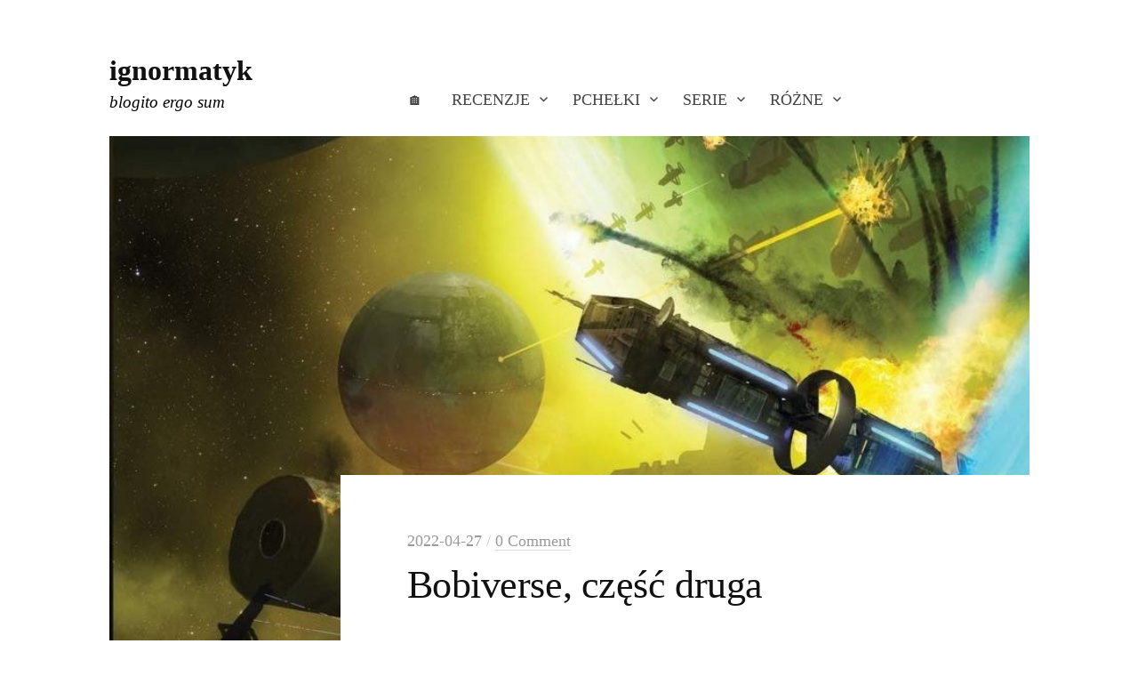

--- FILE ---
content_type: text/html; charset=UTF-8
request_url: https://xpil.eu/bobiverse-czesc-druga/
body_size: 15202
content:
<!DOCTYPE html>
<html lang="pl-PL">
<head>
<meta charset="UTF-8">
<meta name="viewport" content="width=device-width, initial-scale=1">

<title>Bobiverse, część druga &#8211; ignormatyk</title>
<meta name='robots' content='max-image-preview:large' />
<link rel="canonical" href="https://xpil.eu/bobiverse-czesc-druga/"><link rel='dns-prefetch' href='//fonts.googleapis.com' />
<link rel="alternate" type="application/rss+xml" title="ignormatyk &raquo; Kanał z wpisami" href="https://xpil.eu/feed/" />
<link rel="alternate" type="application/rss+xml" title="ignormatyk &raquo; Kanał z komentarzami" href="https://xpil.eu/comments/feed/" />
<link rel="alternate" type="application/rss+xml" title="ignormatyk &raquo; Bobiverse, część druga Kanał z komentarzami" href="https://xpil.eu/bobiverse-czesc-druga/feed/" />
<link rel="alternate" title="oEmbed (JSON)" type="application/json+oembed" href="https://xpil.eu/wp-json/oembed/1.0/embed?url=https%3A%2F%2Fxpil.eu%2Fbobiverse-czesc-druga%2F" />
<link rel="alternate" title="oEmbed (XML)" type="text/xml+oembed" href="https://xpil.eu/wp-json/oembed/1.0/embed?url=https%3A%2F%2Fxpil.eu%2Fbobiverse-czesc-druga%2F&#038;format=xml" />
<style id='wp-img-auto-sizes-contain-inline-css' type='text/css'>
img:is([sizes=auto i],[sizes^="auto," i]){contain-intrinsic-size:3000px 1500px}
/*# sourceURL=wp-img-auto-sizes-contain-inline-css */
</style>
<link rel='stylesheet' id='wpra-lightbox-css' href='https://xpil.eu/wp-content/plugins/wp-rss-aggregator/core/css/jquery-colorbox.css?ver=1.4.33' type='text/css' media='all' />
<style id='wp-emoji-styles-inline-css' type='text/css'>

	img.wp-smiley, img.emoji {
		display: inline !important;
		border: none !important;
		box-shadow: none !important;
		height: 1em !important;
		width: 1em !important;
		margin: 0 0.07em !important;
		vertical-align: -0.1em !important;
		background: none !important;
		padding: 0 !important;
	}
/*# sourceURL=wp-emoji-styles-inline-css */
</style>
<link rel='stylesheet' id='wp-block-library-css' href='https://xpil.eu/wp-includes/css/dist/block-library/style.min.css?ver=6.9' type='text/css' media='all' />
<style id='wp-block-list-inline-css' type='text/css'>
ol,ul{box-sizing:border-box}:root :where(.wp-block-list.has-background){padding:1.25em 2.375em}
/*# sourceURL=https://xpil.eu/wp-includes/blocks/list/style.min.css */
</style>
<style id='wp-block-paragraph-inline-css' type='text/css'>
.is-small-text{font-size:.875em}.is-regular-text{font-size:1em}.is-large-text{font-size:2.25em}.is-larger-text{font-size:3em}.has-drop-cap:not(:focus):first-letter{float:left;font-size:8.4em;font-style:normal;font-weight:100;line-height:.68;margin:.05em .1em 0 0;text-transform:uppercase}body.rtl .has-drop-cap:not(:focus):first-letter{float:none;margin-left:.1em}p.has-drop-cap.has-background{overflow:hidden}:root :where(p.has-background){padding:1.25em 2.375em}:where(p.has-text-color:not(.has-link-color)) a{color:inherit}p.has-text-align-left[style*="writing-mode:vertical-lr"],p.has-text-align-right[style*="writing-mode:vertical-rl"]{rotate:180deg}
/*# sourceURL=https://xpil.eu/wp-includes/blocks/paragraph/style.min.css */
</style>
<style id='global-styles-inline-css' type='text/css'>
:root{--wp--preset--aspect-ratio--square: 1;--wp--preset--aspect-ratio--4-3: 4/3;--wp--preset--aspect-ratio--3-4: 3/4;--wp--preset--aspect-ratio--3-2: 3/2;--wp--preset--aspect-ratio--2-3: 2/3;--wp--preset--aspect-ratio--16-9: 16/9;--wp--preset--aspect-ratio--9-16: 9/16;--wp--preset--color--black: #000000;--wp--preset--color--cyan-bluish-gray: #abb8c3;--wp--preset--color--white: #ffffff;--wp--preset--color--pale-pink: #f78da7;--wp--preset--color--vivid-red: #cf2e2e;--wp--preset--color--luminous-vivid-orange: #ff6900;--wp--preset--color--luminous-vivid-amber: #fcb900;--wp--preset--color--light-green-cyan: #7bdcb5;--wp--preset--color--vivid-green-cyan: #00d084;--wp--preset--color--pale-cyan-blue: #8ed1fc;--wp--preset--color--vivid-cyan-blue: #0693e3;--wp--preset--color--vivid-purple: #9b51e0;--wp--preset--gradient--vivid-cyan-blue-to-vivid-purple: linear-gradient(135deg,rgb(6,147,227) 0%,rgb(155,81,224) 100%);--wp--preset--gradient--light-green-cyan-to-vivid-green-cyan: linear-gradient(135deg,rgb(122,220,180) 0%,rgb(0,208,130) 100%);--wp--preset--gradient--luminous-vivid-amber-to-luminous-vivid-orange: linear-gradient(135deg,rgb(252,185,0) 0%,rgb(255,105,0) 100%);--wp--preset--gradient--luminous-vivid-orange-to-vivid-red: linear-gradient(135deg,rgb(255,105,0) 0%,rgb(207,46,46) 100%);--wp--preset--gradient--very-light-gray-to-cyan-bluish-gray: linear-gradient(135deg,rgb(238,238,238) 0%,rgb(169,184,195) 100%);--wp--preset--gradient--cool-to-warm-spectrum: linear-gradient(135deg,rgb(74,234,220) 0%,rgb(151,120,209) 20%,rgb(207,42,186) 40%,rgb(238,44,130) 60%,rgb(251,105,98) 80%,rgb(254,248,76) 100%);--wp--preset--gradient--blush-light-purple: linear-gradient(135deg,rgb(255,206,236) 0%,rgb(152,150,240) 100%);--wp--preset--gradient--blush-bordeaux: linear-gradient(135deg,rgb(254,205,165) 0%,rgb(254,45,45) 50%,rgb(107,0,62) 100%);--wp--preset--gradient--luminous-dusk: linear-gradient(135deg,rgb(255,203,112) 0%,rgb(199,81,192) 50%,rgb(65,88,208) 100%);--wp--preset--gradient--pale-ocean: linear-gradient(135deg,rgb(255,245,203) 0%,rgb(182,227,212) 50%,rgb(51,167,181) 100%);--wp--preset--gradient--electric-grass: linear-gradient(135deg,rgb(202,248,128) 0%,rgb(113,206,126) 100%);--wp--preset--gradient--midnight: linear-gradient(135deg,rgb(2,3,129) 0%,rgb(40,116,252) 100%);--wp--preset--font-size--small: 13px;--wp--preset--font-size--medium: 20px;--wp--preset--font-size--large: 36px;--wp--preset--font-size--x-large: 42px;--wp--preset--spacing--20: 0.44rem;--wp--preset--spacing--30: 0.67rem;--wp--preset--spacing--40: 1rem;--wp--preset--spacing--50: 1.5rem;--wp--preset--spacing--60: 2.25rem;--wp--preset--spacing--70: 3.38rem;--wp--preset--spacing--80: 5.06rem;--wp--preset--shadow--natural: 6px 6px 9px rgba(0, 0, 0, 0.2);--wp--preset--shadow--deep: 12px 12px 50px rgba(0, 0, 0, 0.4);--wp--preset--shadow--sharp: 6px 6px 0px rgba(0, 0, 0, 0.2);--wp--preset--shadow--outlined: 6px 6px 0px -3px rgb(255, 255, 255), 6px 6px rgb(0, 0, 0);--wp--preset--shadow--crisp: 6px 6px 0px rgb(0, 0, 0);}:where(.is-layout-flex){gap: 0.5em;}:where(.is-layout-grid){gap: 0.5em;}body .is-layout-flex{display: flex;}.is-layout-flex{flex-wrap: wrap;align-items: center;}.is-layout-flex > :is(*, div){margin: 0;}body .is-layout-grid{display: grid;}.is-layout-grid > :is(*, div){margin: 0;}:where(.wp-block-columns.is-layout-flex){gap: 2em;}:where(.wp-block-columns.is-layout-grid){gap: 2em;}:where(.wp-block-post-template.is-layout-flex){gap: 1.25em;}:where(.wp-block-post-template.is-layout-grid){gap: 1.25em;}.has-black-color{color: var(--wp--preset--color--black) !important;}.has-cyan-bluish-gray-color{color: var(--wp--preset--color--cyan-bluish-gray) !important;}.has-white-color{color: var(--wp--preset--color--white) !important;}.has-pale-pink-color{color: var(--wp--preset--color--pale-pink) !important;}.has-vivid-red-color{color: var(--wp--preset--color--vivid-red) !important;}.has-luminous-vivid-orange-color{color: var(--wp--preset--color--luminous-vivid-orange) !important;}.has-luminous-vivid-amber-color{color: var(--wp--preset--color--luminous-vivid-amber) !important;}.has-light-green-cyan-color{color: var(--wp--preset--color--light-green-cyan) !important;}.has-vivid-green-cyan-color{color: var(--wp--preset--color--vivid-green-cyan) !important;}.has-pale-cyan-blue-color{color: var(--wp--preset--color--pale-cyan-blue) !important;}.has-vivid-cyan-blue-color{color: var(--wp--preset--color--vivid-cyan-blue) !important;}.has-vivid-purple-color{color: var(--wp--preset--color--vivid-purple) !important;}.has-black-background-color{background-color: var(--wp--preset--color--black) !important;}.has-cyan-bluish-gray-background-color{background-color: var(--wp--preset--color--cyan-bluish-gray) !important;}.has-white-background-color{background-color: var(--wp--preset--color--white) !important;}.has-pale-pink-background-color{background-color: var(--wp--preset--color--pale-pink) !important;}.has-vivid-red-background-color{background-color: var(--wp--preset--color--vivid-red) !important;}.has-luminous-vivid-orange-background-color{background-color: var(--wp--preset--color--luminous-vivid-orange) !important;}.has-luminous-vivid-amber-background-color{background-color: var(--wp--preset--color--luminous-vivid-amber) !important;}.has-light-green-cyan-background-color{background-color: var(--wp--preset--color--light-green-cyan) !important;}.has-vivid-green-cyan-background-color{background-color: var(--wp--preset--color--vivid-green-cyan) !important;}.has-pale-cyan-blue-background-color{background-color: var(--wp--preset--color--pale-cyan-blue) !important;}.has-vivid-cyan-blue-background-color{background-color: var(--wp--preset--color--vivid-cyan-blue) !important;}.has-vivid-purple-background-color{background-color: var(--wp--preset--color--vivid-purple) !important;}.has-black-border-color{border-color: var(--wp--preset--color--black) !important;}.has-cyan-bluish-gray-border-color{border-color: var(--wp--preset--color--cyan-bluish-gray) !important;}.has-white-border-color{border-color: var(--wp--preset--color--white) !important;}.has-pale-pink-border-color{border-color: var(--wp--preset--color--pale-pink) !important;}.has-vivid-red-border-color{border-color: var(--wp--preset--color--vivid-red) !important;}.has-luminous-vivid-orange-border-color{border-color: var(--wp--preset--color--luminous-vivid-orange) !important;}.has-luminous-vivid-amber-border-color{border-color: var(--wp--preset--color--luminous-vivid-amber) !important;}.has-light-green-cyan-border-color{border-color: var(--wp--preset--color--light-green-cyan) !important;}.has-vivid-green-cyan-border-color{border-color: var(--wp--preset--color--vivid-green-cyan) !important;}.has-pale-cyan-blue-border-color{border-color: var(--wp--preset--color--pale-cyan-blue) !important;}.has-vivid-cyan-blue-border-color{border-color: var(--wp--preset--color--vivid-cyan-blue) !important;}.has-vivid-purple-border-color{border-color: var(--wp--preset--color--vivid-purple) !important;}.has-vivid-cyan-blue-to-vivid-purple-gradient-background{background: var(--wp--preset--gradient--vivid-cyan-blue-to-vivid-purple) !important;}.has-light-green-cyan-to-vivid-green-cyan-gradient-background{background: var(--wp--preset--gradient--light-green-cyan-to-vivid-green-cyan) !important;}.has-luminous-vivid-amber-to-luminous-vivid-orange-gradient-background{background: var(--wp--preset--gradient--luminous-vivid-amber-to-luminous-vivid-orange) !important;}.has-luminous-vivid-orange-to-vivid-red-gradient-background{background: var(--wp--preset--gradient--luminous-vivid-orange-to-vivid-red) !important;}.has-very-light-gray-to-cyan-bluish-gray-gradient-background{background: var(--wp--preset--gradient--very-light-gray-to-cyan-bluish-gray) !important;}.has-cool-to-warm-spectrum-gradient-background{background: var(--wp--preset--gradient--cool-to-warm-spectrum) !important;}.has-blush-light-purple-gradient-background{background: var(--wp--preset--gradient--blush-light-purple) !important;}.has-blush-bordeaux-gradient-background{background: var(--wp--preset--gradient--blush-bordeaux) !important;}.has-luminous-dusk-gradient-background{background: var(--wp--preset--gradient--luminous-dusk) !important;}.has-pale-ocean-gradient-background{background: var(--wp--preset--gradient--pale-ocean) !important;}.has-electric-grass-gradient-background{background: var(--wp--preset--gradient--electric-grass) !important;}.has-midnight-gradient-background{background: var(--wp--preset--gradient--midnight) !important;}.has-small-font-size{font-size: var(--wp--preset--font-size--small) !important;}.has-medium-font-size{font-size: var(--wp--preset--font-size--medium) !important;}.has-large-font-size{font-size: var(--wp--preset--font-size--large) !important;}.has-x-large-font-size{font-size: var(--wp--preset--font-size--x-large) !important;}
/*# sourceURL=global-styles-inline-css */
</style>

<style id='classic-theme-styles-inline-css' type='text/css'>
/*! This file is auto-generated */
.wp-block-button__link{color:#fff;background-color:#32373c;border-radius:9999px;box-shadow:none;text-decoration:none;padding:calc(.667em + 2px) calc(1.333em + 2px);font-size:1.125em}.wp-block-file__button{background:#32373c;color:#fff;text-decoration:none}
/*# sourceURL=/wp-includes/css/classic-themes.min.css */
</style>
<link rel='stylesheet' id='write-font-css' href='https://fonts.googleapis.com/css?family=Slabo+27px%3A400&#038;subset=latin%2Clatin-ext' type='text/css' media='all' />
<link rel='stylesheet' id='genericons-css' href='https://xpil.eu/wp-content/themes/write-pro/genericons/genericons.css?ver=3.4.1' type='text/css' media='all' />
<link rel='stylesheet' id='normalize-css' href='https://xpil.eu/wp-content/themes/write-pro/css/normalize.css?ver=8.0.0' type='text/css' media='all' />
<link rel='stylesheet' id='write-style-css' href='https://xpil.eu/wp-content/themes/write-pro/style.css?ver=2.1.4' type='text/css' media='all' />
<link rel='stylesheet' id='drawer-style-css' href='https://xpil.eu/wp-content/themes/write-pro/css/drawer.css?ver=3.2.2' type='text/css' media='screen and (max-width: 782px)' />
<link rel='stylesheet' id='tablepress-default-css' href='https://xpil.eu/wp-content/tablepress-combined.min.css?ver=12' type='text/css' media='all' />
<link rel='stylesheet' id='enlighterjs-css' href='https://xpil.eu/wp-content/plugins/enlighter/cache/enlighterjs.min.css?ver=q+3tfI1tMxen7d3' type='text/css' media='all' />
<script type="text/javascript" src="https://xpil.eu/wp-content/plugins/svg-support/vendor/DOMPurify/DOMPurify.min.js?ver=2.5.8" id="bodhi-dompurify-library-js"></script>
<script type="text/javascript" src="https://xpil.eu/wp-includes/js/jquery/jquery.min.js?ver=3.7.1" id="jquery-core-js"></script>
<script type="text/javascript" src="https://xpil.eu/wp-includes/js/jquery/jquery-migrate.min.js?ver=3.4.1" id="jquery-migrate-js"></script>
<script type="text/javascript" id="bodhi_svg_inline-js-extra">
/* <![CDATA[ */
var svgSettings = {"skipNested":""};
//# sourceURL=bodhi_svg_inline-js-extra
/* ]]> */
</script>
<script type="text/javascript" src="https://xpil.eu/wp-content/plugins/svg-support/js/min/svgs-inline-min.js" id="bodhi_svg_inline-js"></script>
<script type="text/javascript" id="bodhi_svg_inline-js-after">
/* <![CDATA[ */
cssTarget={"Bodhi":"img.style-svg","ForceInlineSVG":"style-svg"};ForceInlineSVGActive="false";frontSanitizationEnabled="on";
//# sourceURL=bodhi_svg_inline-js-after
/* ]]> */
</script>
<script type="text/javascript" src="https://xpil.eu/wp-content/plugins/wp-graphviz/js/viz-public.js?ver=1.0.0" id="wp-graphviz-viz-public-script-js"></script>
<script type="text/javascript" src="https://xpil.eu/wp-content/plugins/wp-graphviz/js/viz-lite.js?ver=1.0.0" id="wp-graphviz-viz-script-js"></script>
<script type="text/javascript" src="https://xpil.eu/wp-content/themes/write-pro/js/iscroll.js?ver=5.2.0" id="iscroll-js"></script>
<script type="text/javascript" src="https://xpil.eu/wp-content/themes/write-pro/js/drawer.js?ver=3.2.2" id="drawer-js"></script>
<link rel="https://api.w.org/" href="https://xpil.eu/wp-json/" /><link rel="alternate" title="JSON" type="application/json" href="https://xpil.eu/wp-json/wp/v2/posts/202872" /><link rel="EditURI" type="application/rsd+xml" title="RSD" href="https://xpil.eu/xmlrpc.php?rsd" />
<meta name="generator" content="WordPress 6.9" />
<link rel="canonical" href="https://xpil.eu/bobiverse-czesc-druga/" />
<link rel='shortlink' href='https://xpil.eu/?p=202872' />

    <style>
    .copy-short-url {
        background: none;
        border: none;
        font-size: 1.2em;  /* Adjust size if needed */
        cursor: pointer;   /* Keep pointer to show it's clickable */
        padding: 0;        /* Remove any default padding */
        margin-left: 10px; /* Optional spacing between the link and button */
    }

    .copy-short-url:hover {
        color: #0056b3;   /* Change icon color on hover */
    }
    </style>	<style type="text/css">
		/* Fonts */
				html {
			font-size: 110%;
		}
				body {
						font-family: 'Georgia', serif, '', serif;
									font-size: 19px;
					}
		@media screen and (max-width: 782px) {
						html {
				font-size: 93.5%;
			}
									body {
				font-size: 17.1px;
			}
					}
					h1, h2, h3, h4, h5, h6, .site-title {
				font-family: 'Georgia', serif, '', serif;
				font-weight: 400;
			}
		
		/* Colors */
				.entry-content a, .entry-summary a, .page-content a, .home-text a, .author-profile-description a, .comment-content a {
			color: #000088;
		}
						a:hover {
			color: #749bbf;
		}
		
				/* Title */
			.site-title {
								font-family: 'Georgia', serif, '', serif;
												font-weight: 700;
												font-size: 32px;
																							}
									@media screen and (max-width: 782px) {
				.site-title {
					font-size: 27.2px;
				}
			}
					
		
				/* Home Text */
			.home-text {
												font-size: 17px;
							}
						@media screen and (max-width: 782px) {
				.home-text {
					font-size: 14.45px;
				}
			}
						</style>
	<link rel="pingback" href="https://xpil.eu/xmlrpc.php">
<style type="text/css">.recentcomments a{display:inline !important;padding:0 !important;margin:0 !important;}</style><link rel="icon" href="https://xpil.eu/wp-content/uploads/2016/01/cropped-stork-120x120.png" sizes="32x32" />
<link rel="icon" href="https://xpil.eu/wp-content/uploads/2016/01/cropped-stork.png" sizes="192x192" />
<link rel="apple-touch-icon" href="https://xpil.eu/wp-content/uploads/2016/01/cropped-stork.png" />
<meta name="msapplication-TileImage" content="https://xpil.eu/wp-content/uploads/2016/01/cropped-stork.png" />
		<style type="text/css" id="wp-custom-css">
			.site-top {margin-bottom: 15px}

.home-text a {color: black;}
.home-text a:hover {color: white; background-color: black;}
.enlighter * {font-size: 15px; line-height: 130%}
.qm_quote_widget {border: none; box-shadow: none;}
.footer-widget-table {font-size: small;}
.site-description {color: black;}
code {font-size: 18px !important;}

.gnf-text {display: flex;font-family: monospace; font-size: 24px; color: black; transform: rotate(-5deg);}

.gnf-container {position: relative;width: 2ch;overflow: hidden; }

.gnf-animated-text {position: absolute;animation: shift 1s ease-in-out alternate infinite;}

@keyframes shift {
0% {transform: translateX(0);}
100% {transform: translateX(-1ch);}}

.MathJax_Display, .mathjax, .MathJax_Preview {
    font-family: 'Inconsolata', monospace !important;
}

.dice-title {
    font-size: 250%;
}		</style>
		<script>
document.addEventListener("DOMContentLoaded", function() {
    var diceFaces = ["\u2680", "\u2681", "\u2682", "\u2683", "\u2684", "\u2685"];
    var randomDiceFaces = "";
    for (var i = 0; i < 5; i++) {
        randomDiceFaces += diceFaces[Math.floor(Math.random() * diceFaces.length)];
    }

    var widgetTitles = document.querySelectorAll('h2');
    widgetTitles.forEach(function(title) {
        if (title.textContent.includes("aszyna")) {
            title.textContent = randomDiceFaces;
			title.className += " dice-title";
        }
    });
});
</script>

<link rel='stylesheet' id='yarppRelatedCss-css' href='https://xpil.eu/wp-content/plugins/yet-another-related-posts-plugin/style/related.css?ver=5.30.11' type='text/css' media='all' />
<link rel='stylesheet' id='qm_quote_style-css' href='https://xpil.eu/wp-content/plugins/quote-master/php/../css/quote.css?ver=6.9' type='text/css' media='all' />
</head>

<body class="wp-singular post-template-default single single-post postid-202872 single-format-standard wp-theme-write-pro drawer header-side footer-center has-sidebar large-thumbnail footer-3 has-avatars">
<div id="page" class="hfeed site">
	<a class="skip-link screen-reader-text" href="#content">Skip to content</a>

	<header id="masthead" class="site-header">

		<div class="site-top">
			<div class="site-top-table">
				<div class="site-branding">
									<div class="site-title"><a href="https://xpil.eu/" rel="home">ignormatyk</a></div>
										<div class="site-description">blogito ergo sum</div>
								</div><!-- .site-branding -->

								<nav id="site-navigation" class="main-navigation">
					<button class="drawer-toggle drawer-hamburger">
						<span class="screen-reader-text">Menu</span>
						<span class="drawer-hamburger-icon"></span>
					</button>
					<div class="drawer-nav">
						<div class="drawer-content">
							<div class="drawer-content-inner">
							<div class="menu-menu-container"><ul id="menu-menu" class="menu"><li id="menu-item-216503" class="menu-item menu-item-type-custom menu-item-object-custom menu-item-216503"><a href="/">🏠</a></li>
<li id="menu-item-195430" class="menu-item menu-item-type-taxonomy menu-item-object-category current-post-ancestor current-menu-parent current-post-parent menu-item-has-children menu-item-195430"><a href="https://xpil.eu/k/recenzje/">Recenzje</a>
<ul class="sub-menu">
	<li id="menu-item-196821" class="menu-item menu-item-type-taxonomy menu-item-object-category current-post-ancestor current-menu-parent current-post-parent menu-item-196821"><a href="https://xpil.eu/k/recenzje/recenzje-ksiazek/">&#8230; książek</a></li>
	<li id="menu-item-196822" class="menu-item menu-item-type-taxonomy menu-item-object-category menu-item-196822"><a href="https://xpil.eu/k/recenzje/recenzje-filmow/">&#8230; filmów</a></li>
	<li id="menu-item-196823" class="menu-item menu-item-type-taxonomy menu-item-object-category menu-item-196823"><a href="https://xpil.eu/k/recenzje/recenzje-wierszy-i-piosenek/">&#8230; wierszy i piosenek</a></li>
	<li id="menu-item-196825" class="menu-item menu-item-type-taxonomy menu-item-object-category menu-item-196825"><a href="https://xpil.eu/k/recenzje/recenzje-gier/">&#8230; gier</a></li>
	<li id="menu-item-196824" class="menu-item menu-item-type-taxonomy menu-item-object-category menu-item-196824"><a href="https://xpil.eu/k/recenzje/inne-recenzje/">Inne recenzje</a></li>
</ul>
</li>
<li id="menu-item-195431" class="menu-item menu-item-type-taxonomy menu-item-object-category menu-item-has-children menu-item-195431"><a href="https://xpil.eu/k/pchelki-2/">Pchełki</a>
<ul class="sub-menu">
	<li id="menu-item-196826" class="menu-item menu-item-type-taxonomy menu-item-object-category menu-item-196826"><a href="https://xpil.eu/k/pchelki-2/pchelki-sql/">&#8230; SQL</a></li>
	<li id="menu-item-196830" class="menu-item menu-item-type-taxonomy menu-item-object-category menu-item-196830"><a href="https://xpil.eu/k/pchelki-2/pchelki-vba/">&#8230; VBA</a></li>
	<li id="menu-item-196828" class="menu-item menu-item-type-taxonomy menu-item-object-category menu-item-196828"><a href="https://xpil.eu/k/pchelki-2/pchelki-python/">&#8230; Python</a></li>
	<li id="menu-item-196827" class="menu-item menu-item-type-taxonomy menu-item-object-category menu-item-196827"><a href="https://xpil.eu/k/pchelki-2/inne-pchelki/">Inne Pchełki</a></li>
</ul>
</li>
<li id="menu-item-196777" class="menu-item menu-item-type-taxonomy menu-item-object-category menu-item-has-children menu-item-196777"><a href="https://xpil.eu/k/serie/">Serie</a>
<ul class="sub-menu">
	<li id="menu-item-196831" class="menu-item menu-item-type-taxonomy menu-item-object-category menu-item-196831"><a href="https://xpil.eu/k/serie/sny/">Sny</a></li>
	<li id="menu-item-196832" class="menu-item menu-item-type-taxonomy menu-item-object-category menu-item-196832"><a href="https://xpil.eu/k/serie/fikcja/">Fikcja</a></li>
	<li id="menu-item-196833" class="menu-item menu-item-type-taxonomy menu-item-object-category menu-item-196833"><a href="https://xpil.eu/k/serie/krwiodawstwo/">Krwiodawstwo</a></li>
	<li id="menu-item-196834" class="menu-item menu-item-type-taxonomy menu-item-object-category menu-item-196834"><a href="https://xpil.eu/k/serie/mloda-rysuje/">Młoda rysuje</a></li>
	<li id="menu-item-216176" class="menu-item menu-item-type-taxonomy menu-item-object-category menu-item-216176"><a href="https://xpil.eu/k/pod-prad/">Pod prąd</a></li>
	<li id="menu-item-216177" class="menu-item menu-item-type-taxonomy menu-item-object-category menu-item-216177"><a href="https://xpil.eu/k/serie/humornik-codzienny/">Humornik codzienny</a></li>
	<li id="menu-item-216181" class="menu-item menu-item-type-taxonomy menu-item-object-category menu-item-216181"><a href="https://xpil.eu/k/serie/edw/">EDW</a></li>
</ul>
</li>
<li id="menu-item-216170" class="menu-item menu-item-type-custom menu-item-object-custom menu-item-has-children menu-item-216170"><a href="#">Różne</a>
<ul class="sub-menu">
	<li id="menu-item-216171" class="menu-item menu-item-type-post_type menu-item-object-page menu-item-216171"><a href="https://xpil.eu/lista-ksiazek/">Lista książek</a></li>
	<li id="menu-item-216172" class="menu-item menu-item-type-post_type menu-item-object-page menu-item-216172"><a href="https://xpil.eu/ale-o-co-wlasciwie-chodzi/">Ale o co właściwie chodzi?</a></li>
	<li id="menu-item-216173" class="menu-item menu-item-type-post_type menu-item-object-page menu-item-216173"><a href="https://xpil.eu/kontakt/">Kontakt</a></li>
	<li id="menu-item-216842" class="menu-item menu-item-type-post_type menu-item-object-page menu-item-216842"><a href="https://xpil.eu/statystyki-blogu/">Statystyki</a></li>
	<li id="menu-item-216193" class="menu-item menu-item-type-custom menu-item-object-custom menu-item-216193"><a href="https://xpil.eu/feed/">RSS</a></li>
</ul>
</li>
</ul></div>														</div><!-- .drawer-content-inner -->
						</div><!-- .drawer-content -->
					</div><!-- .drawer-nav -->
				</nav><!-- #site-navigation -->
							</div><!-- .site-top-table -->
		</div><!-- .site-top -->

		
		
		
	</header><!-- #masthead -->

	<div id="content" class="site-content">

<div class="post-thumbnail-large""><img width="907" height="500" src="https://xpil.eu/wp-content/uploads/2022/04/bobiverse-book-2-907x500.jpg" class="attachment-write-post-thumbnail-large size-write-post-thumbnail-large wp-post-image" alt="" decoding="async" fetchpriority="high" /></div>

<div id="primary" class="content-area">
	<main id="main" class="site-main">

	
		
<div class="post-full post-full-summary">
	<article id="post-202872" class="post-202872 post type-post status-publish format-standard has-post-thumbnail hentry category-recenzje category-recenzje-ksiazek category-rk-2022 tag-bobiverse tag-ksiazki tag-recenzje-2 tag-sci-fi">
		<header class="entry-header">
			<div class="entry-float">
										<div class="entry-meta">
					<span class="posted-on">
			<a href="https://xpil.eu/bobiverse-czesc-druga/" rel="bookmark"><time class="entry-date published updated" datetime="2022-04-27T08:10:00+01:00">2022-04-27</time></a>			</span>
												<span class="comments-sep"> / </span>
						<span class="comments-link">
				<a href="https://xpil.eu/bobiverse-czesc-druga/#respond">0 Comment</a>			</span>
			</div><!-- .entry-meta -->
					</div><!-- .entry-float -->
			<h1 class="entry-title">Bobiverse, część druga</h1>
		</header><!-- .entry-header -->
		<div class="entry-content">
			
            <p>
                <a href='https://xpil.eu/ijf'>https://xpil.eu/ijf</a>
                <button class='copy-short-url' data-url='https://xpil.eu/ijf' title='Copy to clipboard'>📋</button>
            </p>
            <script>
                document.addEventListener('DOMContentLoaded', function() {
                    document.querySelectorAll('.copy-short-url').forEach(function(button) {
                        button.addEventListener('click', function() {
                            var url = this.getAttribute('data-url');
                            var tempInput = document.createElement('input');
                            tempInput.style.position = 'absolute';
                            tempInput.style.left = '-9999px';
                            tempInput.value = url;
                            document.body.appendChild(tempInput);
                            tempInput.select();
                            document.execCommand('copy');
                            document.body.removeChild(tempInput);
                        });
                    });
                });
            </script>
<p>Drugi tom serii "Bobiverse" jest jeszcze lepszy od pierwszego. Główny bohater, skopiowawszy się pod elektroniczną postacią dużo, dużo razy, bada kolejne układy planetarne w okolicy naszego Słońca. Udaje mu (im?) się nawiązać kontakt z Innymi, którzy są od nas o tyle bardziej rozwinięci, że traktują nas bardziej jak moskity, a nie jak równorzędnych partnerów do kosmicznej rozmowy; w dodatku gadają do nas wyłącznie po mandaryńsku, bo dawno temu przechwycili wystrzeloną przez Chińczyków sondę i myślą, że wszyscy ludzie mówią tym językiem.</p>



<p>Odkrywamy jeszcze jedną planetę z myślącym Rozumem.</p>



<p>Jeden z Bobów zakochuje się w ludzkiej kobiecie, co jest o tyle kłopotliwe, że ludzie przecież żyją tylko mgnienie oka, a Bob jest praktycznie nieśmiertelny.</p>



<p>I tak dalej, i tak dalej. Wynalazki, nowe miejsca, VR, cywilizacje wznoszą się i upadają, łoś, Archimedes, Arnold i...</p>



<p>... i się już zamykam, bo i tak zdradziłem już za dużo. Lektura w każdym razie <em>prima sorte</em>, bardzo polecam. A trzeci tom już grzeje miejsce w blokach startowych 🙂</p>



<p>Książkę można kupić na przykład <a rel="noreferrer noopener" href="https://www.taniaksiazka.pl/gdyz-jest-nas-wielu-bobiverse-tom-2-dennis-e-taylor-p-1422845.html" target="_blank">tutaj</a>.</p>

            <p>
                <a href='https://xpil.eu/ijf'>https://xpil.eu/ijf</a>
                <button class='copy-short-url' data-url='https://xpil.eu/ijf' title='Copy to clipboard'>📋</button>
            </p>
            <script>
                document.addEventListener('DOMContentLoaded', function() {
                    document.querySelectorAll('.copy-short-url').forEach(function(button) {
                        button.addEventListener('click', function() {
                            var url = this.getAttribute('data-url');
                            var tempInput = document.createElement('input');
                            tempInput.style.position = 'absolute';
                            tempInput.style.left = '-9999px';
                            tempInput.value = url;
                            document.body.appendChild(tempInput);
                            tempInput.select();
                            document.execCommand('copy');
                            document.body.removeChild(tempInput);
                        });
                    });
                });
            </script><div class='yarpp yarpp-related yarpp-related-website yarpp-template-list'>
<!-- YARPP List -->
<hr /><p>Spodobało się? Być może warto przeczytać:</p><ol>
<li><a href="https://xpil.eu/virion-pustynia-recenzja-ksiazki/" rel="bookmark" title="Virion. Pustynia. Recenzja książki">Virion. Pustynia. Recenzja książki</a> <small>TLDR: Wersja audio Prawo Hofstadtera mówi, że realizacja projektu zawsze zajmie dłużej niż planowano, nawet jeżeli wziąć pod uwagę prawo...</small></li>
<li><a href="https://xpil.eu/the-long-cosmosrecenzja-podsumowanie-serii/" rel="bookmark" title="The Long Cosmos: recenzja, podsumowanie serii">The Long Cosmos: recenzja, podsumowanie serii</a> <small>Przez ostatni tydzień przegryzałem się pracowicie przez "The Long Cosmos" Pratchetta / Baxtera. Dziś czas na recenzję....</small></li>
<li><a href="https://xpil.eu/lista-blogow-sierpien-2018/" rel="bookmark" title="Lista blogów, sierpień 2018">Lista blogów, sierpień 2018</a> <small>Zaglądamy autorowi blogu w czytnik RSS...</small></li>
<li><a href="https://xpil.eu/a-grimm-sacrifice-recenzja-ksiazki/" rel="bookmark" title="A Grimm Sacrifice. Recenzja książki.">A Grimm Sacrifice. Recenzja książki.</a> <small>Raz jeszcze autor serii zagrał na znaczeniu angielskiego słówka "grim" i zatytułował czwartą część serii jak w tytule. A więc...</small></li>
<li><a href="https://xpil.eu/welniana-trylogia-recenzja-ksiazki/" rel="bookmark" title="Wełniana trylogia: recenzja książki">Wełniana trylogia: recenzja książki</a> <small>Chyba udało mi się pobić niechlubny rekord na najdłużej czytaną książkę. Zacząłem w okolicy końca lipca zeszłego roku. Teraz mamy...</small></li>
<li><a href="https://xpil.eu/moja-trucizna-codziena-odslona-pierwsza/" rel="bookmark" title="Moja trucizna codzienna, odsłona pierwsza">Moja trucizna codzienna, odsłona pierwsza</a> <small>Z braku lepszego pomysłu postanowiłem w najbliższym czasie wrzucić tutaj recenzje gier na Androida, w które grywam najczęściej i najchętniej....</small></li>
<li><a href="https://xpil.eu/lektura-nieobowiazkowa/" rel="bookmark" title="Lektura nieobowiązkowa">Lektura nieobowiązkowa</a> <small>Niedawno przyleciały do nas z Polski dwie paczki. Zapakowane głównie książkami. Mam teraz dzięki temu zaległości w czytelnictwie na jakieś...</small></li>
</ol><hr />
</div>
					</div><!-- .entry-content -->

			<footer class="entry-footer">
		<div class="entry-footer-meta">
						<div class="cat-links">
				<a href="https://xpil.eu/k/recenzje/" rel="category tag">Recenzje</a>, <a href="https://xpil.eu/k/recenzje/recenzje-ksiazek/" rel="category tag">Recenzje książek</a>, <a href="https://xpil.eu/k/recenzje/recenzje-ksiazek/rk-2022/" rel="category tag">RK 2022</a>			</div>
									<div class="tags-links">
				<a href="https://xpil.eu/t/bobiverse/" rel="tag">bobiverse</a>, <a href="https://xpil.eu/t/ksiazki/" rel="tag">książki</a>, <a href="https://xpil.eu/t/recenzje-2/" rel="tag">recenzje</a>, <a href="https://xpil.eu/t/sci-fi/" rel="tag">sci-fi</a>			</div>
					</div>
	</footer><!-- .entry-footer -->
			
	</article><!-- #post-## -->
</div><!-- .post-full -->

		<nav class="navigation post-navigation">
		<h2 class="screen-reader-text">Post navigation</h2>
		<div class="nav-links">
			<div class="nav-previous"><div class="post-nav-title">Older post</div><a href="https://xpil.eu/stagnacja-w-blogosferze/" rel="prev">Stagnacja w blogosferze?</a></div><div class="nav-next"><div class="post-nav-title">Newer post</div><a href="https://xpil.eu/rozwiazanie-zagadki-dla-przecietniakow/" rel="next">Rozwiązanie zagadki dla przeciętniaków</a></div>		</div><!-- .nav-links -->
	</nav><!-- .post-navigation -->
	

		
<div id="comments" class="comments-area">

	
	
	
		<div id="respond" class="comment-respond">
		<h3 id="reply-title" class="comment-reply-title">Leave a Comment <small><a rel="nofollow" id="cancel-comment-reply-link" href="/bobiverse-czesc-druga/#respond" style="display:none;">Anuluj pisanie odpowiedzi</a></small></h3><form action="https://xpil.eu/wp-comments-post.php" method="post" id="commentform" class="comment-form"><p class="comment_notes">Komentarze mile widziane.</p><p class="comment-form-comment"><label for="comment">Komentarz <span class="required">*</span></label> <textarea autocomplete="new-password"  id="ge081813b6"  name="ge081813b6"   cols="45" rows="8" maxlength="65525" required></textarea><textarea id="comment" aria-label="hp-comment" aria-hidden="true" name="comment" autocomplete="new-password" style="padding:0 !important;clip:rect(1px, 1px, 1px, 1px) !important;position:absolute !important;white-space:nowrap !important;height:1px !important;width:1px !important;overflow:hidden !important;" tabindex="-1"></textarea><script data-noptimize>document.getElementById("comment").setAttribute( "id", "a9b6ee4680209e378c5ec0affa8b8f54" );document.getElementById("ge081813b6").setAttribute( "id", "comment" );</script></p><p class="comment-form-author"><label for="author">Nazwa <span class="required">*</span></label> <input id="author" name="author" type="text" value="" size="30" maxlength="245" autocomplete="name" required /></p>
<p class="comment-form-email"><label for="email">Adres e-mail <span class="required">*</span></label> <input id="email" name="email" type="email" value="" size="30" maxlength="100" autocomplete="email" required /></p>
<p class="comment-form-url"><label for="url">Witryna internetowa</label> <input id="url" name="url" type="url" value="" size="30" maxlength="200" autocomplete="url" /></p>
<p class="form-submit"><input name="submit" type="submit" id="submit" class="submit" value="Komentarz wpisu" /> <input type='hidden' name='comment_post_ID' value='202872' id='comment_post_ID' />
<input type='hidden' name='comment_parent' id='comment_parent' value='0' />
</p></form>	</div><!-- #respond -->
	<p class="comment_text_after">Jeżeli chcesz do komentarza wstawić kod, użyj składni:<br />
[code]<br />
tutaj wstaw
swój kod<br />
[/code]
<br /><br />
Jeżeli zrobisz literówkę lub zmienisz zdanie, możesz edytować komentarz po jego zatwierdzeniu.</p>
</div><!-- #comments -->

	
	</main><!-- #main -->
</div><!-- #primary -->

	
<div id="secondary" class="sidebar-area" role="complementary">
		<div class="normal-sidebar widget-area">
		<aside id="custom_html-4" class="widget_text widget widget_custom_html"><div class="textwidget custom-html-widget"><div class="gnf-text">I<span class="gnf-container"><span class="gnf-animated-text">GNF</span></span>ORMATYK</div>


</div></aside><aside id="search-2" class="widget widget_search"><form role="search" method="get" class="search-form" action="https://xpil.eu/">
				<label>
					<span class="screen-reader-text">Szukaj:</span>
					<input type="search" class="search-field" placeholder="Szukaj &hellip;" value="" name="s" />
				</label>
				<input type="submit" class="search-submit" value="Szukaj" />
			</form></aside><aside id="qm_widget-13" class="widget widget_qm_widget"><div class="widget-text wp_widget_plugin_box"><div class="qm_quote_widget"><span class='qm_quote_widget_text'>As a pregnant woman, my body contains eight limbs, and therefore this is the closest I’ll ever be to being a spider…</span><span class='qm_quote_widget_author'>~Shower Thoughts</span></div></div></aside><aside id="text-2" class="widget widget_text"><h2 class="widget-title">Szanujmy się</h2>			<div class="textwidget"><p>Moje zainteresowania, okoliczności, preferencje, ograniczenia, doświadczenia, priorytety i gusta mogą różnić się od Twoich.</p>
</div>
		</aside><aside id="custom_html-8" class="widget_text widget widget_custom_html"><h2 class="widget-title">Spacer na dziś</h2><div class="textwidget custom-html-widget"><image src="/rw.png"></image></div></aside><aside id="w4_post_list-19" class="widget w4pl_widget"><h2 class="widget-title">Recenzje książek</h2><!--W4PL_List_156525-->
<div id="w4pl-list-156525" class="w4pl">
	<div id="w4pl-inner-156525" class="w4pl-inner">
		<ul>
					<li class="post-item-197694"><a href="https://xpil.eu/cien-materia-prima-tom-3-recenzja-ksiazki/">Cień (Materia Prima, tom 3). Recenzja książki.</a></li>
				
					<li class="post-item-19887"><a href="https://xpil.eu/recenzja-spin/">Recenzja: Spin</a></li>
				
					<li class="post-item-218642"><a href="https://xpil.eu/shroud-recenzja-ksiazki/">Shroud. Recenzja książki.</a></li>
				
					<li class="post-item-212306"><a href="https://xpil.eu/a-chatgpt-experiment-a-blog-entry-written-entirely-by-an-ai/">A ChatGPT experiment: a blog entry written entirely by an AI</a></li>
				
					<li class="post-item-3579"><a href="https://xpil.eu/michael-connelly-krotka-recenzja-zbiorcza/">Michael Connelly &#8211; krótka recenzja zbiorcza</a></li>
				
					<li class="post-item-211659"><a href="https://xpil.eu/kolejowe-morderstwo-czyli-zaczynam-swoja-przygode-z-agatha-christie/">Kolejowe morderstwo, czyli zaczynam swoją przygodę z Agathą Christie.</a></li>
				
					<li class="post-item-19901"><a href="https://xpil.eu/spin-syn-i-serce/">Spin, Syn i Serce</a></li>
				
					<li class="post-item-192227"><a href="https://xpil.eu/czwarty-virion-do-kolekcji/">Czwarty Virion do kolekcji.</a></li>
				
					<li class="post-item-204186"><a href="https://xpil.eu/przetaina-recenzja-ksiazki/">Przetaina. Recenzja książki.</a></li>
				
					<li class="post-item-202564"><a href="https://xpil.eu/pamietnik-robota-mordercy/">Pamiętnik robota &#8211; mordercy</a></li>
				</ul>
	</div><!--#w4pl-inner-156525-->
</div><!--#w4pl-156525-->
<!--END_W4PL_List_156525-->
</aside>	</div><!-- .normal-sidebar -->
		</div><!-- #secondary -->

	</div><!-- #content -->

	<footer id="colophon" class="site-footer">

		
	<div id="supplementary" class="footer-widget-area" role="complementary">
		<div class="footer-widget-table">
			<div class="footer-widget-side">
								<div class="footer-widget-1 widget-area">
					<aside id="custom_html-9" class="widget_text widget widget_custom_html"><h2 class="widget-title">Blog siedzi u Niemca</h2><div class="textwidget custom-html-widget"><p>
	Dostawcą serwera pod ten blog jest firma Hetzner. Jeżeli szukasz solidnego serwera pod swój projekt, kliknij poniżej - dostaniesz €20 na start.
</p>
<p>
<a href="https://hetzner.cloud/?ref=GU0Uah2WY5fm">O, tutaj kliknij</a>	
</p>
</div></aside>				</div><!-- .footer-widget-1 -->
							</div><!-- .footer-widget-side -->
			<div class="footer-widget-main">
				<div class="footer-widget">
										<div class="footer-widget-2 widget-area">
						<aside id="text-3" class="widget widget_text"><h2 class="widget-title">📊📈📉📋📎</h2>			<div class="textwidget"><p><span class="mm-code"><div class="sbs-blog-stats"><ul id="sbs-stats"><li><span>3002</span> posts</li><li><span>13</span> pages</li><li><span>15</span> drafts</li><li><span>2,165,413</span> words</li><li><span>51032</span> total comments</li><li><span>0</span> comments in queue</li><li><span>9097</span> comments approved</li><li><span>2</span> registered users</li><li><span>57</span> categories</li><li><span>1625</span> tags</li></ul></div></span></p>
</div>
		</aside><aside id="custom_html-6" class="widget_text widget widget_custom_html"><h2 class="widget-title">Polityka prywatności</h2><div class="textwidget custom-html-widget"><a href="https://xpil.eu/polityka-prywatnosci-na-blogu-xpil-eu/">Kliknij tutaj</a></div></aside>					</div><!-- .footer-widget-2 -->
															<div class="footer-widget-3 widget-area">
						<aside id="recent-comments-4" class="widget widget_recent_comments"><h2 class="widget-title">🗨🗣🗨🗣🗨🗣🗨</h2><ul id="recentcomments"><li class="recentcomments"><span class="comment-author-link"><a href="https://xpil.eu" class="url" rel="ugc">xpil</a></span> - <a href="https://xpil.eu/dobry-uczynek/#comment-114906">Dobry uczynek</a></li><li class="recentcomments"><span class="comment-author-link"><a href="https://blogrys.pl" class="url" rel="ugc external nofollow">Borys</a></span> - <a href="https://xpil.eu/dobry-uczynek/#comment-114894">Dobry uczynek</a></li><li class="recentcomments"><span class="comment-author-link"><a href="https://tacitgreg.xyz/" class="url" rel="ugc external nofollow">tacitgreg</a></span> - <a href="https://xpil.eu/vibe-coding/#comment-114599">Vibe coding</a></li><li class="recentcomments"><span class="comment-author-link"><a href="https://xpil.eu" class="url" rel="ugc">xpil</a></span> - <a href="https://xpil.eu/cage-of-souls-recenzja-ksiazki/#comment-113610">Cage of Souls. Recenzja książki.</a></li><li class="recentcomments"><span class="comment-author-link"><a href="https://tacitgreg.xyz/" class="url" rel="ugc external nofollow">tacitgreg</a></span> - <a href="https://xpil.eu/cage-of-souls-recenzja-ksiazki/#comment-113609">Cage of Souls. Recenzja książki.</a></li><li class="recentcomments"><span class="comment-author-link">ton</span> - <a href="https://xpil.eu/mistrz-kierownicy-ucieka-recenzja-klasyka-filmowego-sprzed-prawie-50-lat/#comment-113461">Mistrz kierownicy ucieka. Recenzja klasyka filmowego sprzed prawie 50 lat.</a></li><li class="recentcomments"><span class="comment-author-link"><a href="https://xpil.eu" class="url" rel="ugc">xpil</a></span> - <a href="https://xpil.eu/gaming-on-cachyos-a-practical-compatibility-diary/#comment-112999">Gaming on CachyOS: a practical compatibility diary</a></li><li class="recentcomments"><span class="comment-author-link"><a href="https://szczezuja.wordpress.com/" class="url" rel="ugc external nofollow">Szczeżuja</a></span> - <a href="https://xpil.eu/gaming-on-cachyos-a-practical-compatibility-diary/#comment-112994">Gaming on CachyOS: a practical compatibility diary</a></li><li class="recentcomments"><span class="comment-author-link"><a href="https://bezpukania.wordpress.com/" class="url" rel="ugc external nofollow">Ultra</a></span> - <a href="https://xpil.eu/tarcza-apoloniusza/#comment-112165">Tarcza Apoloniusza</a></li><li class="recentcomments"><span class="comment-author-link"><a href="https://bezpukania.wordpress.com/" class="url" rel="ugc external nofollow">Ultra</a></span> - <a href="https://xpil.eu/darmowy-pigularz/#comment-112164">Darmowy pigularz</a></li><li class="recentcomments"><span class="comment-author-link"><a href="https://szczezuja.wordpress.com/" class="url" rel="ugc external nofollow">Szczeżuja</a></span> - <a href="https://xpil.eu/zyjemy-w-ciekawych-czasach/#comment-112054">Żyjemy w ciekawych czasach</a></li><li class="recentcomments"><span class="comment-author-link">Piotr</span> - <a href="https://xpil.eu/zyjemy-w-ciekawych-czasach/#comment-111986">Żyjemy w ciekawych czasach</a></li><li class="recentcomments"><span class="comment-author-link"><a href="https://bobiko.blog" class="url" rel="ugc external nofollow">bobiko</a></span> - <a href="https://xpil.eu/pol-roku-z-linuksem/#comment-111847">Pół roku z Linuksem</a></li><li class="recentcomments"><span class="comment-author-link">wojtek</span> - <a href="https://xpil.eu/pchelki-python-oszukujemy-w-literaki/#comment-111605">Pchełki Python: oszukujemy w Literaki</a></li></ul></aside>					</div><!-- .footer-widget-3 -->
															<div class="footer-widget-4 widget-area">
						<aside id="w4_post_list-20" class="widget w4pl_widget"><h2 class="widget-title">Maszyna Losująca</h2><!--W4PL_List_175201-->
<div id="w4pl-list-175201" class="w4pl">
	<div id="w4pl-inner-175201" class="w4pl-inner">
		<ul>
					<li class="post-item-12244"><a href="https://xpil.eu/kwadraty-reszty-i-pierwszosc/">Kwadraty, reszty i pierwszość</a></li>
				
					<li class="post-item-202022"><a href="https://xpil.eu/rzecz-o-zawilosciach-aktywowania-pakietu-biurowego/">Rzecz o zawiłościach aktywowania pakietu biurowego</a></li>
				
					<li class="post-item-22707"><a href="https://xpil.eu/zagadka-erdosa-o-punktach/">Zagadka Erdősa o punktach</a></li>
				
					<li class="post-item-12463"><a href="https://xpil.eu/durny-system/">Durny system</a></li>
				
					<li class="post-item-214953"><a href="https://xpil.eu/2fa-w-terminalu/">2FA w terminalu</a></li>
				
					<li class="post-item-33894"><a href="https://xpil.eu/rimworld-18-jednoreki-chirurg/">Rimworld: #18: Jednoręki chirurg</a></li>
				
					<li class="post-item-219259"><a href="https://xpil.eu/krotko-o-klawiaturach/">Krótko o klawiaturach</a></li>
				
					<li class="post-item-1286"><a href="https://xpil.eu/kolko-graniaste/">Kółko graniaste</a></li>
				
					<li class="post-item-28196"><a href="https://xpil.eu/mroz-chor-zapomnianych-glosow-recenzja/">Mróz: &#8222;Chór zapomnianych głosów&#8221; &#8211; recenzja</a></li>
				
					<li class="post-item-216484"><a href="https://xpil.eu/przeglad-linkow-25/">Przegląd linków #25</a></li>
				
					<li class="post-item-212788"><a href="https://xpil.eu/113-powodow-do-usmiechu-czyli-z-czego-smialem-sie-w-lutym-2024/">113 powodów do uśmiechu, czyli z czego śmiałem się w lutym 2024</a></li>
				
					<li class="post-item-198061"><a href="https://xpil.eu/quiterss-recenzja-aplikacji/">QuiteRSS: recenzja aplikacji</a></li>
				
					<li class="post-item-30007"><a href="https://xpil.eu/inbox-recenzja-znowu/">Inbox: recenzja (znowu)</a></li>
				
					<li class="post-item-32974"><a href="https://xpil.eu/zawsze-cos/">Zawsze coś</a></li>
				</ul>
	</div><!--#w4pl-inner-175201-->
</div><!--#w4pl-175201-->
<!--END_W4PL_List_175201-->
</aside>					</div><!-- .footer-widget-4 -->
									</div><!-- .footer-widget -->
			</div><!-- .footer-widget-main -->
		</div><!-- .footer-widget-table -->
	</div><!-- #supplementary -->


				<div class="site-bottom">
			<div class="site-bottom-table">
				<nav id="footer-social-link" class="footer-social-link social-link">
								</nav><!-- #footer-social-link -->

								<div class="site-info">
															<div class="site-copyright">
						<div style="float: right;width: 50%;padding: 10px">
Apentuła niewdziosek, te będy gruwaśne <br />
W koć turmiela weprząchnie, kostrą bajtę spoczy <br />
Oproszędły znimęci, wyświrle uwzroczy, <br />
A korśliwe porsacze dogremnie wyczkaśnie.        </div>
<div style="float: left;width: 50%;padding: 10px">
 Trzy samołóż wywiorstne gręzacz tęci wzdyżmy <br />
Apelajda sękliwa borowajkę kuci <br />
Greni małopoleśny te przezławskie tryżmy <br />
Aż bamba się odmurczy i goła powróci.
</div>
<div style="clear: both"></div>					</div><!-- .site-copyright -->
														</div><!-- .site-info -->
							</div><!-- .site-bottom-table -->
		</div><!-- .site-bottom -->
		
	</footer><!-- #colophon -->
</div><!-- #page -->

<script type="speculationrules">
{"prefetch":[{"source":"document","where":{"and":[{"href_matches":"/*"},{"not":{"href_matches":["/wp-*.php","/wp-admin/*","/wp-content/uploads/*","/wp-content/*","/wp-content/plugins/*","/wp-content/themes/write-pro/*","/*\\?(.+)"]}},{"not":{"selector_matches":"a[rel~=\"nofollow\"]"}},{"not":{"selector_matches":".no-prefetch, .no-prefetch a"}}]},"eagerness":"conservative"}]}
</script>
<script type="text/javascript" src="https://xpil.eu/wp-content/themes/write-pro/js/skip-link-focus-fix.js?ver=20160525" id="write-skip-link-focus-fix-js"></script>
<script type="text/javascript" src="https://xpil.eu/wp-content/themes/write-pro/js/doubletaptogo.js?ver=1.0.0" id="double-tap-to-go-js"></script>
<script type="text/javascript" src="https://xpil.eu/wp-includes/js/comment-reply.min.js?ver=6.9" id="comment-reply-js" async="async" data-wp-strategy="async" fetchpriority="low"></script>
<script type="text/javascript" src="https://xpil.eu/wp-content/themes/write-pro/js/functions.js?ver=20190226" id="write-functions-js"></script>
<script type="text/javascript" src="https://xpil.eu/wp-content/plugins/enlighter/cache/enlighterjs.min.js?ver=q+3tfI1tMxen7d3" id="enlighterjs-js"></script>
<script type="text/javascript" id="enlighterjs-js-after">
/* <![CDATA[ */
!function(e,n){if("undefined"!=typeof EnlighterJS){var o={"selectors":{"block":"pre.EnlighterJSRAW","inline":"code.EnlighterJSRAW"},"options":{"indent":4,"ampersandCleanup":true,"linehover":true,"rawcodeDbclick":false,"textOverflow":"break","linenumbers":true,"theme":"enlighter","language":"generic","retainCssClasses":false,"collapse":false,"toolbarOuter":"","toolbarTop":"{BTN_RAW}{BTN_COPY}{BTN_WINDOW}{BTN_WEBSITE}","toolbarBottom":""}};(e.EnlighterJSINIT=function(){EnlighterJS.init(o.selectors.block,o.selectors.inline,o.options)})()}else{(n&&(n.error||n.log)||function(){})("Error: EnlighterJS resources not loaded yet!")}}(window,console);
//# sourceURL=enlighterjs-js-after
/* ]]> */
</script>
<script type="text/javascript" src="https://cdnjs.cloudflare.com/ajax/libs/mathjax/2.7.9/MathJax.js?config=default&amp;ver=1.3.13" id="mathjax-js"></script>
<script id="wp-emoji-settings" type="application/json">
{"baseUrl":"https://s.w.org/images/core/emoji/17.0.2/72x72/","ext":".png","svgUrl":"https://s.w.org/images/core/emoji/17.0.2/svg/","svgExt":".svg","source":{"concatemoji":"https://xpil.eu/wp-includes/js/wp-emoji-release.min.js?ver=6.9"}}
</script>
<script type="module">
/* <![CDATA[ */
/*! This file is auto-generated */
const a=JSON.parse(document.getElementById("wp-emoji-settings").textContent),o=(window._wpemojiSettings=a,"wpEmojiSettingsSupports"),s=["flag","emoji"];function i(e){try{var t={supportTests:e,timestamp:(new Date).valueOf()};sessionStorage.setItem(o,JSON.stringify(t))}catch(e){}}function c(e,t,n){e.clearRect(0,0,e.canvas.width,e.canvas.height),e.fillText(t,0,0);t=new Uint32Array(e.getImageData(0,0,e.canvas.width,e.canvas.height).data);e.clearRect(0,0,e.canvas.width,e.canvas.height),e.fillText(n,0,0);const a=new Uint32Array(e.getImageData(0,0,e.canvas.width,e.canvas.height).data);return t.every((e,t)=>e===a[t])}function p(e,t){e.clearRect(0,0,e.canvas.width,e.canvas.height),e.fillText(t,0,0);var n=e.getImageData(16,16,1,1);for(let e=0;e<n.data.length;e++)if(0!==n.data[e])return!1;return!0}function u(e,t,n,a){switch(t){case"flag":return n(e,"\ud83c\udff3\ufe0f\u200d\u26a7\ufe0f","\ud83c\udff3\ufe0f\u200b\u26a7\ufe0f")?!1:!n(e,"\ud83c\udde8\ud83c\uddf6","\ud83c\udde8\u200b\ud83c\uddf6")&&!n(e,"\ud83c\udff4\udb40\udc67\udb40\udc62\udb40\udc65\udb40\udc6e\udb40\udc67\udb40\udc7f","\ud83c\udff4\u200b\udb40\udc67\u200b\udb40\udc62\u200b\udb40\udc65\u200b\udb40\udc6e\u200b\udb40\udc67\u200b\udb40\udc7f");case"emoji":return!a(e,"\ud83e\u1fac8")}return!1}function f(e,t,n,a){let r;const o=(r="undefined"!=typeof WorkerGlobalScope&&self instanceof WorkerGlobalScope?new OffscreenCanvas(300,150):document.createElement("canvas")).getContext("2d",{willReadFrequently:!0}),s=(o.textBaseline="top",o.font="600 32px Arial",{});return e.forEach(e=>{s[e]=t(o,e,n,a)}),s}function r(e){var t=document.createElement("script");t.src=e,t.defer=!0,document.head.appendChild(t)}a.supports={everything:!0,everythingExceptFlag:!0},new Promise(t=>{let n=function(){try{var e=JSON.parse(sessionStorage.getItem(o));if("object"==typeof e&&"number"==typeof e.timestamp&&(new Date).valueOf()<e.timestamp+604800&&"object"==typeof e.supportTests)return e.supportTests}catch(e){}return null}();if(!n){if("undefined"!=typeof Worker&&"undefined"!=typeof OffscreenCanvas&&"undefined"!=typeof URL&&URL.createObjectURL&&"undefined"!=typeof Blob)try{var e="postMessage("+f.toString()+"("+[JSON.stringify(s),u.toString(),c.toString(),p.toString()].join(",")+"));",a=new Blob([e],{type:"text/javascript"});const r=new Worker(URL.createObjectURL(a),{name:"wpTestEmojiSupports"});return void(r.onmessage=e=>{i(n=e.data),r.terminate(),t(n)})}catch(e){}i(n=f(s,u,c,p))}t(n)}).then(e=>{for(const n in e)a.supports[n]=e[n],a.supports.everything=a.supports.everything&&a.supports[n],"flag"!==n&&(a.supports.everythingExceptFlag=a.supports.everythingExceptFlag&&a.supports[n]);var t;a.supports.everythingExceptFlag=a.supports.everythingExceptFlag&&!a.supports.flag,a.supports.everything||((t=a.source||{}).concatemoji?r(t.concatemoji):t.wpemoji&&t.twemoji&&(r(t.twemoji),r(t.wpemoji)))});
//# sourceURL=https://xpil.eu/wp-includes/js/wp-emoji-loader.min.js
/* ]]> */
</script>

</body>
</html>
